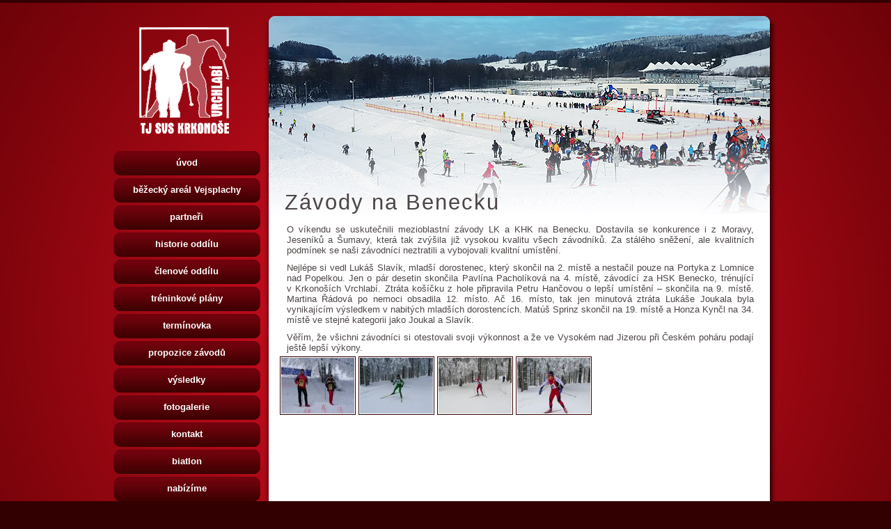

--- FILE ---
content_type: text/html; charset=UTF-8
request_url: http://www.krkonose-vrchlabi.cz/clanky/zavody-na-benecku_429
body_size: 2893
content:
<!DOCTYPE html PUBLIC "-//W3C//DTD XHTML 1.0 Strict//EN" "http://www.w3.org/TR/xhtml1/DTD/xhtml1-strict.dtd">
<html xmlns="http://www.w3.org/1999/xhtml" lang="cs">
    <head>
        <meta http-equiv="Content-Type" content="text/html; charset=utf-8" />
<meta http-equiv="content-language" content="cz" />
<meta name="description" content="Partner | TJ SVS Krkonoše Vrchlabí" />
<meta name="author" content="webdesign: studio WPJ, http://www.wpj.cz" />
<meta name="robots" content="all, follow" />
<meta name="keywords" content="Krkonoše, Vrchabí, běžecké, lyžování, SVS" />
<script type="text/javascript" src="http://www.krkonose-vrchlabi.cz/scr/jquery.js"></script>
<script type="text/javascript" src="http://www.krkonose-vrchlabi.cz/scr/jquery.fancybox-1.2.1.pack.js"></script>
<link rel="stylesheet" href="http://www.krkonose-vrchlabi.cz/templates/styles/krkonosevrchlabi.css" type="text/css" media="screen" />
<link rel="stylesheet" href="http://www.krkonose-vrchlabi.cz/styles/jquery.fancybox.css" type="text/css" media="screen" />
<title>Partner | TJ SVS Krkonoše Vrchlabí</title>
        <!--[if lte IE 6]>
        <script src="/scr/supersleight.plugin.js" type="text/javascript"></script>
        <script type="text/javascript">
           $(document).ready(function() {
              $('body').supersleight({shim: '/images/x.gif'});
           });
        </script>
        <![endif]-->

    </head>
    <body>
        <script type="text/javascript">
            $(document).ready(function() {
                $("a[rel=fotogalerie]").fancybox({
                    'transitionIn'		: 'none',
                    'transitionOut'		: 'none',
                    'titlePosition' 	: 'over',
                    'titleFormat'		: function(title, currentArray, currentIndex, currentOpts) {
                        return '<span id="fancybox-title-over">Image ' + (currentIndex + 1) + ' / ' + currentArray.length + (title.length ? ' &nbsp; ' + title : '') + '</span>';
                    }
                });
            })
        </script>
        <div id="wrapper">
            <div id="page">
                <div id="main-top"> </div>
                <div id="page-main">

                    <div id="sidebar">
                        <div id="sidebar-content">
                            <div id="logo"><a class="logo" href="/"><img src="../templates/images/logo.png" alt="TJ SVS Krkonoše Vrchlabí" title="TJ SVS Krkonoše Vrchlabí" /></a></div>
                            <!--  submenu wpj -->
                            <div id="submenu">
<ul>    
      		  <li class="submenu">
   		  	   		  	<div>
   		  		   		  		<a class="submenu" href="http://www.krkonose-vrchlabi.cz/">úvod</a>   		  	</div>		  </li>				  <li class="submenu">
   		  	   		  	<div>
   		  		   		  		<a class="submenu" href="http://www.krkonose-vrchlabi.cz/bezecky-areal-vejsplachy">běžecký areál Vejsplachy</a>   		  	</div>		  </li>				  <li class="submenu">
   		  	   		  	<div>
   		  		   		  		<a class="submenu" href="http://www.krkonose-vrchlabi.cz/partneri">partneři</a>   		  	</div>		  </li>				  <li class="submenu">
   		  	   		  	<div>
   		  		   		  		<a class="submenu" href="http://www.krkonose-vrchlabi.cz/historie-oddilu">historie oddílu</a>   		  	</div>		  </li>				  <li class="submenu">
   		  	<div>
   		  		<a class="submenu" href="http://www.krkonose-vrchlabi.cz/organizacni-struktura">členové oddílu</a>		  		
   		  		   				                                   		  	</div>   		  			  </li>				  <li class="submenu">
   		  	   		  	<div>
   		  		   		  		<a class="submenu" href="http://www.krkonose-vrchlabi.cz/treninkove-plany">tréninkové plány</a>   		  	</div>		  </li>				  <li class="submenu">
   		  	   		  	<div>
   		  		   		  		<a class="submenu" href="http://www.krkonose-vrchlabi.cz/terminovka">termínovka</a>   		  	</div>		  </li>				  <li class="submenu">
   		  	   		  	<div>
   		  		   		  		<a class="submenu" href="http://www.krkonose-vrchlabi.cz/propozice-zavodu">propozice závodů</a>   		  	</div>		  </li>				  <li class="submenu">
   		  	   		  	<div>
   		  		   		  		<a class="submenu" href="http://www.krkonose-vrchlabi.cz/vysledky">výsledky</a>   		  	</div>		  </li>				  				  <li class="submenu">
   		  	<div>
   		  		<a class="submenu" href="http://www.krkonose-vrchlabi.cz/fotogalerie">fotogalerie</a>		  		
   		  		   				                                   		  	</div>   		  			  </li>				  				  <li class="submenu">
   		  	   		  	<div>
   		  		   		  		<a class="submenu" href="http://www.krkonose-vrchlabi.cz/kontakt">kontakt</a>   		  	</div>		  </li>				  <li class="submenu">
   		  	   		  	<div>
   		  		   		  		<a class="submenu" href="http://www.krkonose-vrchlabi.cz/biatlon">biatlon</a>   		  	</div>		  </li>				  <li class="submenu">
   		  	   		  	<div>
   		  		   		  		<a class="submenu" href="http://www.krkonose-vrchlabi.cz/nabizime">nabízíme</a>   		  	</div>		  </li>		</ul></div>
                            <!--  end submenu wpj -->
                        </div>
                    </div>

                    <div id="main">
                        
                        <div id="main-content">
                            <div id="lyzari"><a class="lyzari" href="/"><img src="../templates/images/lyzari3.jpg" alt="TJ SVS Krkonoše Vrchlabí" title="TJ SVS Krkonoše Vrchlabí" /></a></div>
                            <div class="content">
                            
<div id="maine">

  <h1>Závody na Benecku</h1> 
  <p class="MsoNormal" style="text-align:justify">
	<span style="mso-ansi-language:
CS">O v&iacute;kendu se uskutečnili mezioblastn&iacute; z&aacute;vody LK a KHK na Benecku. Dostavila se konkurence i z&nbsp;Moravy, Jesen&iacute;ků a &Scaron;umavy, kter&aacute; tak zv&yacute;&scaron;ila již vysokou kvalitu v&scaron;ech z&aacute;vodn&iacute;ků. Za st&aacute;l&eacute;ho sněžen&iacute;, ale kvalitn&iacute;ch podm&iacute;nek se na&scaron;i z&aacute;vodn&iacute;ci neztratili a vybojovali kvalitn&iacute; um&iacute;stěn&iacute;.</span></p>
<p class="MsoNormal" style="text-align:justify">
	<span style="mso-ansi-language:
CS">Nejl&eacute;pe si vedl Luk&aacute;&scaron; Slav&iacute;k, mlad&scaron;&iacute; dorostenec, kter&yacute; skončil na 2. m&iacute;stě a nestačil pouze na Portyka z&nbsp;Lomnice nad Popelkou. Jen o p&aacute;r desetin skončila Pavl&iacute;na Pachol&iacute;kov&aacute; na 4. m&iacute;stě, z&aacute;vod&iacute;c&iacute; za HSK Benecko, tr&eacute;nuj&iacute;c&iacute; v&nbsp;Krkono&scaron;&iacute;ch Vrchlab&iacute;. Ztr&aacute;ta ko&scaron;&iacute;čku z&nbsp;hole připravila Petru Hančovou o lep&scaron;&iacute; um&iacute;stěn&iacute; &ndash; skončila na 9. m&iacute;stě. Martina Ř&aacute;dov&aacute; po nemoci obsadila 12. m&iacute;sto. Ač 16. m&iacute;sto, tak jen minutov&aacute; ztr&aacute;ta Luk&aacute;&scaron;e Joukala byla vynikaj&iacute;c&iacute;m v&yacute;sledkem v&nbsp;nabit&yacute;ch mlad&scaron;&iacute;ch dorostenc&iacute;ch. Mat&uacute;&scaron; Sprinz skončil na 19. m&iacute;stě a Honza Kynčl na 34. m&iacute;stě ve stejn&eacute; kategorii jako Joukal a Slav&iacute;k.</span></p>
<p class="MsoNormal" style="text-align:justify">
	<span style="mso-ansi-language:
CS">Věř&iacute;m, že v&scaron;ichni z&aacute;vodn&iacute;ci si otestovali svoji v&yacute;konnost a že ve Vysok&eacute;m nad Jizerou při Česk&eacute;m poh&aacute;ru podaj&iacute; je&scaron;tě lep&scaron;&iacute; v&yacute;kony.</span></p>


<div id="fotogalerie">
  <div class="foto"> 
    
       <a class="imgbox" rel="fotogalerie" href="http://www.krkonose-vrchlabi.cz/images/clanky/big/77.jpg" title="Foto-77">
          <img src="http://www.krkonose-vrchlabi.cz/images/clanky/index/77.jpg" alt="Foto-77" title="Foto-77" />
       </a><a class="imgbox" rel="fotogalerie" href="http://www.krkonose-vrchlabi.cz/images/clanky/big/78.jpg" title="Foto-78">
          <img src="http://www.krkonose-vrchlabi.cz/images/clanky/index/78.jpg" alt="Foto-78" title="Foto-78" />
       </a><a class="imgbox" rel="fotogalerie" href="http://www.krkonose-vrchlabi.cz/images/clanky/big/79.jpg" title="Foto-79">
          <img src="http://www.krkonose-vrchlabi.cz/images/clanky/index/79.jpg" alt="Foto-79" title="Foto-79" />
       </a><a class="imgbox" rel="fotogalerie" href="http://www.krkonose-vrchlabi.cz/images/clanky/big/80.jpg" title="Foto-80">
          <img src="http://www.krkonose-vrchlabi.cz/images/clanky/index/80.jpg" alt="Foto-80" title="Foto-80" />
       </a>        
  </div></div>

</div>                            </div>
                        </div>
                       
                    </div>
                    <hr class="cleaner" />
                </div>
                <div id="main-bottom"> </div>

            </div>
        </div>
                    <div id="footer">

                <div id="footer-center">

                    <div class="right">
                  
                            <ul>
                                    <li><a href="/">&copy; TJ SVS Krkonoše Vrchlabí</a> | <a href="mailto:info@krkonose-vrchlabi.cz">info@krkonose-vrchlabi.cz</a></li>
                                    <li>webdesign: <a href="http://www.wpj.cz" class="wpj" title="webdesign Vrchlabí">studio WPJ</a>  </li>
                                </ul> 
                      
                    </div>


                    <div class="left">
                        <a class="tj" href="/"><img src="../templates/images/tj.png" alt="TJ SVS Krkonoše Vrchlabí" title="TJ SVS Krkonoše Vrchlabí" /></a>
                        <a class="spartak" href="http://www.spartak-vrchlabi.cz"><img src="../templates/images/spartak.png" alt="TJ Spartak Vrchlabí" title="TJ Spartak Vrchlabí" /></a>
                        <a class="facebook" href="https://www.facebook.com/pages/Na-b%C4%9B%C5%BEky-do-Vejsplach/218901968197285?fref=ts"><img src="../templates/images/facebook.png" alt="Facebook TJ SVS Krkonoše Vrchlabí" title="facebook TJ SVS Krkonoše Vrchlabí" /></a>
                    </div>
                </div>

                <hr class="cleaner" />
            </div>
<script type="text/javascript">

  var _gaq = _gaq || [];
  _gaq.push(['_setAccount', 'UA-20536514-11']);
  _gaq.push(['_trackPageview']);

  (function() {
    var ga = document.createElement('script'); ga.type = 'text/javascript'; ga.async = true;
    ga.src = ('https:' == document.location.protocol ? 'https://ssl' : 'http://www') + '.google-analytics.com/ga.js';
    var s = document.getElementsByTagName('script')[0]; s.parentNode.insertBefore(ga, s);
  })();

</script>
    </body>
</html>

--- FILE ---
content_type: text/css
request_url: http://www.krkonose-vrchlabi.cz/templates/styles/krkonosevrchlabi.css
body_size: 1648
content:
body {
    margin: 0;
    border: 0;
    padding: 0;
    /* background: #690004 url(../images/back.png) repeat-x; */
    background: #330001;
    color: #4d4545;
    font: 80% Verdana, Arial, Helvetica, sans-serif;
    text-align: left;
}
#wrapper {
    background: #330001 url(../images/back.jpg) repeat top center;
    margin-top: 4px;
}
/*#wrapper2 {
    background: transparent url(../images/back-big.png) repeat top center;
} */
a {
    font-weight: bold; text-decoration: none;
}
a:link {
    color: #330001;
    text-decoration: none;
}
a:visited {
    color: #330001;
    text-decoration: none;
}
a:hover {
    color: #8b040b;
    text-decoration: none;
}
.content img {
    border: none;
    padding: 0;
    margin: 0;
    border: 1px solid #330001;
    padding: 1px;
}

hr.cleaner { clear: both; margin: -1px 0 0 0; padding: 0; border: none; height: 1px; visibility: hidden; }

/*  layout dvousloupcovy BOX- wpj  */
#page { 
    margin: auto; width: 955px;
    position: relative;
}

#page-main {
    background: transparent url(../images/main-bg.png) repeat-y top left;
    clear: both;
}

#sidebar {
    float: left;
    width: 200px;
}
#sidebar #logo {
    width: 129px;
    height: 153px;
    margin: 5px 0 25px 37px;
}
#main {
    /*float: right;*/
    margin-left: 211px;
}

#page #main-top {
    display: block;
    width: 955px;
    height: 15px;
    clear: both;
    background: transparent url(../images/main-top3.png) no-repeat bottom right;
    padding-top: 15px;
}

#main #main-content {
    /*clear: both;*/
    /*width: 740px;*/
    /*background: transparent url(../images/main-bg.png) repeat-y top left;*/
    /*float: left;*/
}

#main #main-content #lyzari {
    margin: 0;
    padding: 0 0 0 12px;
}

#main #main-content .content {
    margin: -45px 25px 0 28px;
}

#page #main-bottom {
    display: block;
    width: 955px;
    height: 22px;
    clear: both;
    background: transparent url(../images/main-bottom.png) no-repeat top right;
    padding-bottom: 20px;
}

.left {
    float: left;
}

.right {
    float: right;
}

/* ------------------------------------------------------------------------------------- */

/*  layout hl BOX- wpj */


/*  layout hl BOX- wpj ende */
/*  layout dvousloupcovy BOX- wpj ende  */

/*  botton BOX- wpj */

/*  botton BOX- wpj  ende */
/*  menu-wpj-left submenu  */
#submenu { 
    margin-right: 0;
    margin-bottom: 0;
    text-align: left;
}
#submenu li { 
    padding-left: 0;
    margin: 0;
}
#submenu ul {
    padding: 0;
    margin: 0;
}
#submenu a, #submenu a.submenu-oz, #submenu a.submenu-sub {
    display: block;
    text-decoration: none;
    text-align: center;
    color: white;
    padding: 9px 0 0 0;
    height: 26px;
    width: 211px;
    margin-top: 4px;
}
#submenu a:link, #submenu a:visited {
    color: white;
    background: transparent url(../images/menu.png) no-repeat;
}
#submenu a:hover, #submenu a.submenu-oz:hover, #submenu a.submenu-sub:hover {
    color: #fde172;
}
#submenu a.submenu-oz:link, #submenu a.submenu-oz:visited {
    background: transparent url(../images/menu-oz.png) no-repeat;
}
#submenu a.submenu-sub:visited, #submenu a.submenu-sub:link {
    background: transparent url(../images/menu-oz-sub.png) no-repeat;
}
li.submenu {
    list-style: none;
}

li.submenu ul {
    display: block;
    position: relative;
    left: 10px;
    width: 201px;
    background: #490104 url(../images/submenu-bg.png) repeat-x left bottom;
}

li.submenu .submenu-bottom {
    display: block;
    width: 201px;
    height: 10px;
    margin: 0 0 10px 10px;
    background: transparent url(../images/submenu-bottom.png) no-repeat;
}

#submenu a.submenu-open {
    background-color: #490104;
    background-image: none;
    border: none;
    font-weight: normal; text-decoration: none;
    margin: 0;
    text-align: left;
    padding-left: 30px;
}
#submenu a.submenu-open:link,#submenu a.submenu-open:visited { 
    background: transparent url(../images/sub-odrazka.png) no-repeat 15px 13px; border: none;
}
#submenu a.submenu-open:hover {
    color: #fde172;
    background: transparent url(../images/sub-odrazka-hover.png) no-repeat 15px 13px; border: none;
    font-weight: bold; text-decoration: none;
}
#submenu a.submenu-open-oz:link, #submenu a.submenu-open-oz:visited, #submenu a.submenu-open-oz:hover {
    font-weight: bold; text-decoration: none;
    background: transparent url(../images/sub-odrazka.png) no-repeat 15px 13px; border: none;
    text-align: left;
    padding-left: 30px;
    margin-top: 0;
}

#submenu li.submenu-open {
    background-image: none; border: none;
    padding: 0;
    margin: 0;
    list-style: none;}
/*  menu-wpj-end  */


/*  hlavni-wpj  formatovani */
h1 {margin: auto auto 5px auto; padding: 8px 0 3px 7px; font-size: 240%;
    font-weight: normal; letter-spacing: 2px;}
h2 {margin: auto auto 5px auto; padding: 8px 0 3px 7px; font-size: 150%;
    font-weight: bold; }
h3 {margin: auto auto 5px auto; padding: 8px 0 3px 7px; font-size: 150%;   }
h4 {margin: 0; padding: 1px 0 1px 0; font-size:110%;   }
h5 {margin: 0; padding: 1px 0 1px 0; font-size:120%; }
#main-content p {
    padding: 5px 10px;
    margin: 0px;
}
#main-content ul {
    list-style: square;
    padding-left: 25px;
    margin: 0;}

#main-content li { padding: 4px;}
/*  hlavni-wpj  formatovani ende*/

#clanky h2 {
    margin-top: 0;
}

#news-seznam p.date {
    padding-left: 18px;
    background: transparent;
    font-size: 100%;
    background: url(../images/hodiny.png) no-repeat 0 3px;
    color: #4d4545;
    margin: 0;
    padding: 0 10px 0 20px;
    float: left;
}
#news-seznam h3 {
    color: black;
    padding: 0;
    font-size: 100%;
}
#news-seznam h3 a {
    margin: 0;
    padding: 0;
}
#news-seznam .novinka {
    margin: 0 0 10px 0;
}

#news-seznam .novinka {
    float: left;
}

#news-seznam .novinka .news-right {
    padding: 0 15px;
}
#news-seznam p {
    color: black;
    font-size: 100%;
    margin: 0;
    padding: 0;
}

#news-seznam img {
    float: left;
    margin: 0 10px 0 10px;
}

.new-top {
    background: url(../images/new-top.png) no-repeat;
    width: 690px;
    height: 9px;
}
.new-bottom {
    background: url(../images/new-bottom.png) no-repeat;
    width: 690px;
    height: 9px;
}
div.news-linka {
    background: #e6e6e6;
    width: 690px;
}


#footer {
    clear: both;
    margin: auto; width: 955px;
    color: white;
    font-size: 90%;
}
#footer a {
    text-decoration: none;
    color: white;
    font-weight: normal;
    text-align: right;
}
#footer a:hover {
    text-decoration: underline;
}
#footer a.wpj {
    font-weight: bold;
}

#footer ul {
    list-style-type: none;
    text-align: right;
    padding: 15px;
}
#footer ul li {
    margin: 5px 0;
}
#footer .left img {
    margin-left: 50px;
}
#footer .left .tj img {
    padding-top: 15px;
    padding-bottom: 15px;
}
#footer .left .spartak img {
    padding-bottom: 25px;
}
#footer .left .facebook img {
    padding-bottom: 37px;
}